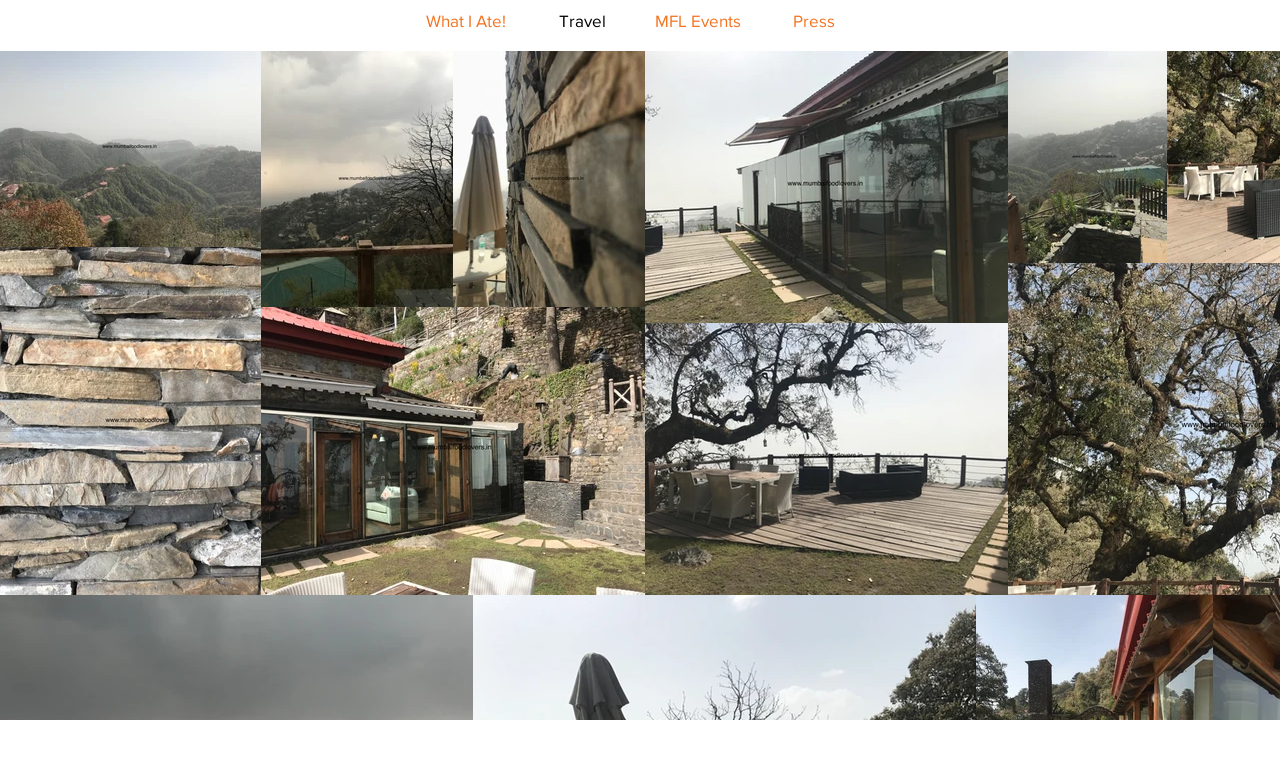

--- FILE ---
content_type: text/html; charset=utf-8
request_url: https://www.google.com/recaptcha/api2/aframe
body_size: 268
content:
<!DOCTYPE HTML><html><head><meta http-equiv="content-type" content="text/html; charset=UTF-8"></head><body><script nonce="bU3Vbm0XLOhF4-GiSVMEFw">/** Anti-fraud and anti-abuse applications only. See google.com/recaptcha */ try{var clients={'sodar':'https://pagead2.googlesyndication.com/pagead/sodar?'};window.addEventListener("message",function(a){try{if(a.source===window.parent){var b=JSON.parse(a.data);var c=clients[b['id']];if(c){var d=document.createElement('img');d.src=c+b['params']+'&rc='+(localStorage.getItem("rc::a")?sessionStorage.getItem("rc::b"):"");window.document.body.appendChild(d);sessionStorage.setItem("rc::e",parseInt(sessionStorage.getItem("rc::e")||0)+1);localStorage.setItem("rc::h",'1769762091737');}}}catch(b){}});window.parent.postMessage("_grecaptcha_ready", "*");}catch(b){}</script></body></html>